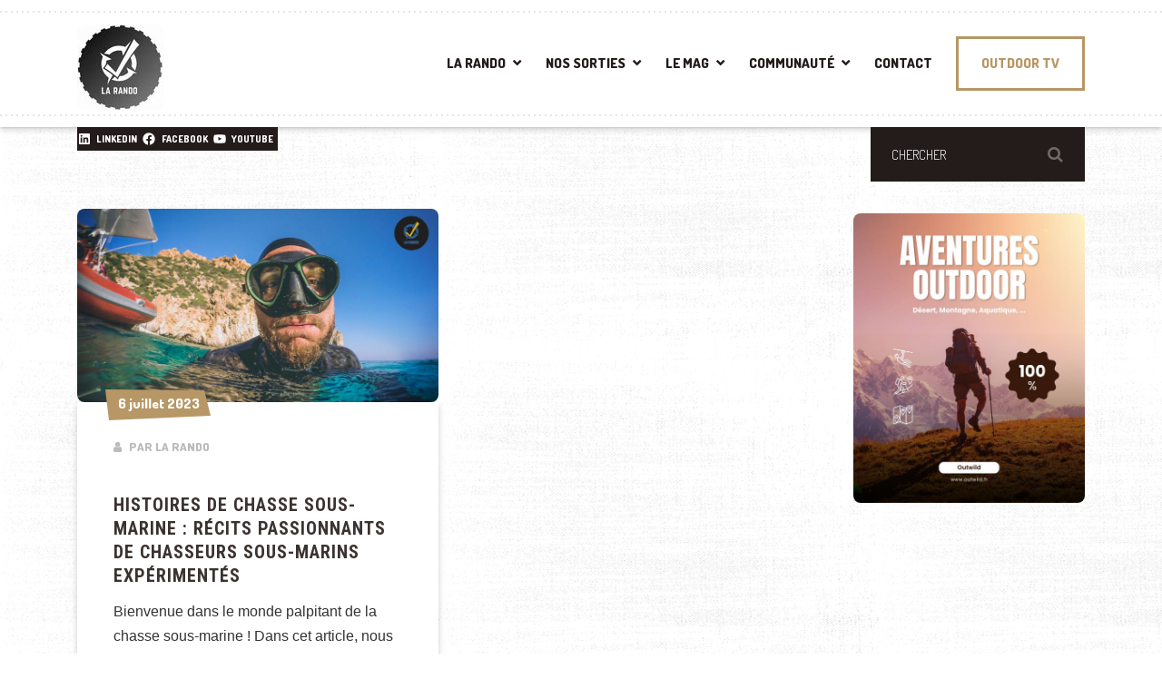

--- FILE ---
content_type: text/html; charset=utf-8
request_url: https://www.google.com/recaptcha/api2/aframe
body_size: 267
content:
<!DOCTYPE HTML><html><head><meta http-equiv="content-type" content="text/html; charset=UTF-8"></head><body><script nonce="Lfzf-4xipTSnda_4NWMkTw">/** Anti-fraud and anti-abuse applications only. See google.com/recaptcha */ try{var clients={'sodar':'https://pagead2.googlesyndication.com/pagead/sodar?'};window.addEventListener("message",function(a){try{if(a.source===window.parent){var b=JSON.parse(a.data);var c=clients[b['id']];if(c){var d=document.createElement('img');d.src=c+b['params']+'&rc='+(localStorage.getItem("rc::a")?sessionStorage.getItem("rc::b"):"");window.document.body.appendChild(d);sessionStorage.setItem("rc::e",parseInt(sessionStorage.getItem("rc::e")||0)+1);localStorage.setItem("rc::h",'1767964377889');}}}catch(b){}});window.parent.postMessage("_grecaptcha_ready", "*");}catch(b){}</script></body></html>